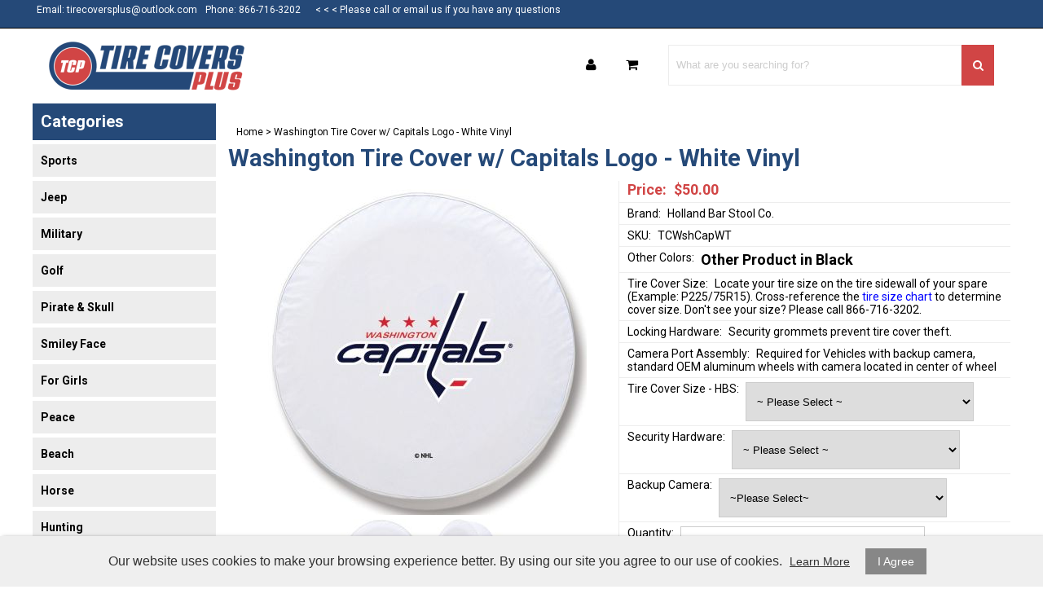

--- FILE ---
content_type: text/html; charset=UTF-8
request_url: https://www.tirecoversplus.com/washington-capitals-nhl-hockey-white-spare-tire-cover
body_size: 9221
content:
<!DOCTYPE html>
<html lang="en">
<head>
	<meta charset="utf-8" />
	<meta name="viewport" content="width=device-width, initial-scale=1" />
	<meta http-equiv="X-UA-Compatible" content="IE=edge" />

	<title>Washington Capitals Nhl Hockey White Spare Tire Cover</title>
	<meta name="description" content="Tire Covers Plus sells a custom made Washington Capitals NHL white spare tire cover for Jeeps featuring screen printed hockey logo available in sizes to 37&quot;." />
	<meta name="keywords" content="" />

						<meta name="robots" content="index,follow" />
																						<link rel="canonical" href="https://www.tirecoversplus.com/washington-capitals-nhl-hockey-white-spare-tire-cover" />
						
								
				
		<meta property="og:site_name" content="Tire Covers Plus" />
		<meta property="og:type" content="product" />
		<meta property="og:title" content="Washington Tire Cover w/ Capitals Logo - White Vinyl" />
		<meta property="og:description" content="Outfit your ride with a Washington Tire Cover...Introducing the Washington Capitals spare tire cover, made by Holland Bar Stool Co. in the USA. The cover features a highly detailed and long-lasting Capitals logo that can withstand harsh weather conditions and direct sunligh" />
		<meta property="og:url" content="https://www.tirecoversplus.com/washington-capitals-nhl-hockey-white-spare-tire-cover" />
					<meta property="og:image" content="https://www.tirecoversplus.com/images/products/TCWshCapWt.jpg" />
					<meta property="og:image" content="https://www.tirecoversplus.com/images/products/TCWshCapWt-2.jpg" />
		
		<meta name="twitter:card" content="summary" />
		<meta name="twitter:title" content="Washington Tire Cover w/ Capitals Logo - White Vinyl" />
		<meta name="twitter:description" content="Outfit your ride with a Washington Tire Cover...Introducing the Washington Capitals spare tire cover, made by Holland Bar Stool Co. in the USA. The cover features a highly detailed and long-lasting Capitals logo that can withstand harsh weather conditions and direct sunligh" />
					<meta name="twitter:image" content="https://www.tirecoversplus.com/images/products/TCWshCapWt.jpg" />
		
		<script type="application/ld+json">
		{
			"@context": "http://schema.org",
			"@type": "WebPage",
			"breadcrumb": "Home &gt; Washington Tire Cover w/ Capitals Logo - White Vinyl",
			"mainEntity":
			{
				"@type": "Product",
				"name": "Washington Tire Cover w/ Capitals Logo - White Vinyl",
									"image": "https://www.tirecoversplus.com/images/products/TCWshCapWt.jpg",
								"url": "https://www.tirecoversplus.com/washington-capitals-nhl-hockey-white-spare-tire-cover",
				"description": "Outfit your ride with a Washington Tire Cover...Introducing the Washington Capitals spare tire cover, made by Holland Bar Stool Co. in the USA. The cover features a highly detailed and long-lasting Capitals logo that can withstand harsh weather conditions and direct sunligh",
				"sku": "TCWshCapWT",
																								"brand": {
							"@type": "Thing",
							"name": "Holland Bar Stool Co."
  						},
																													"offers": {
					"@type": "Offer",
					"priceCurrency": "USD",
					"price": "50.00",
					"itemCondition": "http://schema.org/NewCondition",
											"availability": "InStock",
										"url": "https://www.tirecoversplus.com/washington-capitals-nhl-hockey-white-spare-tire-cover",
					"seller": {
						"@type": "Organization",
						"name": "Tire Covers Plus"
					}
				}
			}
		}
		</script>
	
	
						
			<link rel="shortcut icon" href="/images/theme-44/TCPFavicon.jpg?rs=1768917514" />
			<link rel="stylesheet" media="screen" href="/min/?g=publicCss&rs=1572594701" />
	<link rel="stylesheet" media="screen" href="/layout.css?pageType=products-view&amp;pageId=1313" id="layout-stylesheet" />
	<script src="/min/?g=publicJs&rs=1572594701"></script>

							<script>
				(function(i, s, o, g, r, a, m) {
					i['GoogleAnalyticsObject'] = r;
					i[r] = i[r] || function() { (i[r].q = i[r].q || []).push(arguments); }, i[r].l = 1 * new Date();
					a = s.createElement(o), m = s.getElementsByTagName(o)[0];
					a.async = 1;
					a.src = g;
					m.parentNode.insertBefore(a, m);
				})(window, document, 'script', '//www.google-analytics.com/analytics.js', 'ga');

																	ga('create', 'UA-276942890-1', 'auto');
					ga('send', 'pageview');
							</script>
										<!-- Google tag (gtag.js) -->
			<script async src="https://www.googletagmanager.com/gtag/js?id=G-DY79W87YYR"></script>
			<script>
				window.dataLayer = window.dataLayer || [];
				function gtag(){dataLayer.push(arguments);}
				gtag('js', new Date());
				gtag('config', 'G-DY79W87YYR');
			</script>

						
				
	
	
	<link rel="stylesheet" href="https://maxcdn.bootstrapcdn.com/font-awesome/4.5.0/css/font-awesome.min.css">

<style>
#block-1357862297 span.line-through, #block-1357862419 .confirm-order-step table td.price span.line-through {margin: 0; float: none;}
span.line-through {font-size: 12px; font-weight: normal;}

#block-1408748665.search-results .pc-narrow-results ul li.first {display: none;}

input::-webkit-input-placeholder {color: #cccccc;}
input::-moz-input-placeholder {color: #cccccc;}
input:-moz-input-placeholder {color: #cccccc;}
input:-ms-input-placeholder {color: #cccccc;}

.post .date, .pc-post .date {padding-top: 10px;}
.post .date span#date0, .post .date span#date1, .pc-post .date span#date0, .pc-post .date span#date1 {display: block;text-align: center;}
.post .date span#date0, .pc-post .date span#date0 {position: relative;top: -20px;font-size: 26px}
.post .date span#date1, .pc-post .date span#date1  {position: relative;top: 25px; margin: auto;}

.image {
width: 100%;
height: auto;
}
img {
max-width: 100%;
}
.image img {
max-width:100%;
}

.pc-payment-method p {
margin-left: 10px;
}




</style>

<meta name="msvalidate.01" content="5507D6366A6B59F9B18D96DC04FCC2FB" />
<meta name="msvalidate.01" content="BDAFD582FA1462DA8FEF9E7F1412E462" />
<meta name="google-site-verification" content="2xBYG9jjX3ZC1lpqgqhRsI0EEHej8nj9HX3Qnsmp3Jc" />

<!-- Global site tag (gtag.js) - Google Ads: 1033355072 -->
<script async src="https://www.googletagmanager.com/gtag/js?id=AW-1033355072">
gtag('config', 'AW-1033355072');
</script>

<script>
  window.dataLayer = window.dataLayer || [];
  function gtag(){dataLayer.push(arguments);}
  gtag('js', new Date());

  gtag('config', 'AW-1033355072');
</script>

<meta property="og:site_name" content="Tire Covers Plus" />	
		</head>
<body id="page">
	<noscript><div id="enable-js">You need to enable Javascript.</div></noscript>
		<div id="layout-grid-container" class="invisible">
		
		<div id="layout-grid" >
																<div class="row" id="row-1427251589">
				<div class="row-inner">
																																									<div class="sector-container r-span-1" style="left: 0px; width: 120px;">
							<div class="sector" id="sector-1427250144">
																																																																																																																																																																																																																																																																																					<div class="block "
	id="block-1446777400" data-key="1446777400">
	<style>
.extra-product-field a.extra-link {
	font-weight: bold;
	font-size: 18px;
}
.checkout-index .pc-billing-address > a.button,
.checkout-index .pc-shipping-address > a.button {
    display: none;
}
</style></div>
																																																																																																																																								<div class="block "
	id="block-1550965454" data-key="1550965454">
			<style>
.change-address {
display: inline-block;
position: inherit;
font-weight: bold;
color: #bf0f0f;
cursor: pointer;
}
</style></div>
																																														<div class="sector-content-end"></div>
							</div>
						</div>
									</div>
			</div>
																				<div class="row" id="row-1552084572">
				<div class="row-inner">
																																									<div class="sector-container r-span-1" style="left: 0px; width: 1200px;">
							<div class="sector" id="sector-1552084572">
																																																																																																																																				<div class="block "
	id="block-1552084582" data-key="1552084582">
			<p>
Email: tirecoversplus@outlook.com
</p>
<p>Phone: 866-716-3202</p></div>
																																																																																																																																								<div class="block "
	id="block-1556742698" data-key="1556742698">
			<p><marquee>< < < Please call or email us if you have any questions...</marquee></p></div>
																																														<div class="sector-content-end"></div>
							</div>
						</div>
									</div>
			</div>
																				<div class="row" id="row-1397692192">
				<div class="row-inner">
																																									<div class="sector-container r-span-1" style="left: 0px; width: 360px;">
							<div class="sector" id="sector-1354559147">
																																																																																																																																				<div class="block "
	id="block-1427252157" data-key="1427252157">
															<a href="/"><img src="/images/theme-44/logo01.png?mw=250" alt="Tire Covers Plus" title="Tire Covers Plus" /></a>	</div>
																																														<div class="sector-content-end"></div>
							</div>
						</div>
																																									<div class="sector-container r-span-1" style="left: 360px; width: 840px;">
							<div class="sector" id="sector-1421278397">
																																																																																																																																				<div class="block "
	id="block-1445462939" data-key="1445462939">
	<form action="/search/results">
				<input class="text" type="text" name="keyword" value="" />
		<a href="#" class="button" rel="nofollow"><i class="fa fa-search"></i></a>
	</form>
</div>
<script>
	$(document).ready(function() {
		$('#block-1445462939 .button').click(function(e) {
			e.preventDefault();
			$(this).closest('form').submit();
		});
	});
</script>
																																																																																																																																									<div class="block "
		id="block-1427250461" data-key="1427250461">
																																																																												<ul class="horizontal"><li class="list-item-1"><a href="/customers/modify-account"><i class="fa fa-user"></i></a></li><li class="list-item-2"><a href="/checkout"><i class="fa fa-shopping-cart"></i></a></li></ul>
	</div>
																																																																																																																																																																																						<div class="sector-content-end"></div>
							</div>
						</div>
									</div>
			</div>
																				<div class="row" id="row-1552082368">
				<div class="row-inner">
																																									<div class="sector-container r-span-1" style="left: 0px; width: 1200px;">
							<div class="sector" id="sector-1552082368">
																																																																																																																																																																																											<div class="sector-content-end"></div>
							</div>
						</div>
									</div>
			</div>
																				<div class="row" id="row-1445608105">
				<div class="row-inner">
																																									<div class="sector-container r-span-2" style="left: 0px; width: 240px;">
							<div class="sector" id="sector-1357345471">
																																																																																																																																					<div class="block menu-block main-menu"
		id="block-1427251543" data-key="1427251543">
													<h3>Categories</h3>								
																									
																															
				
																									
																															
				
																									
																															
				
																									
																															
				
																									
																															
				
																									
																															
				
																									
																															
				
																									
																															
				
																									
																															
				
																									
																															
				
																									
																															
				
																									
																															
				
																									
																															
				
																									
																															
				
																									
																															
								<ul class="level-1 vertical"><li class="level-1"><a href="https://www.tirecoversplus.com/sports-tire-covers" class="level-1">Sports</a></li><li class="level-1"><a href="https://www.tirecoversplus.com/jeep-tire-covers" class="level-1">Jeep</a></li><li class="level-1"><a href="https://www.tirecoversplus.com/military-tire-covers" class="level-1">Military</a></li><li class="level-1"><a href="https://www.tirecoversplus.com/golf" class="level-1">Golf</a></li><li class="level-1"><a href="https://www.tirecoversplus.com/pirate-skull" class="level-1">Pirate &amp; Skull</a></li><li class="level-1"><a href="https://www.tirecoversplus.com/smiley-face-tire-cover" class="level-1">Smiley Face</a></li><li class="level-1"><a href="https://www.tirecoversplus.com/jeep-tire-covers-for-girls" class="level-1">For Girls</a></li><li class="level-1"><a href="https://www.tirecoversplus.com/peace-sign-tire-cover" class="level-1">Peace</a></li><li class="level-1"><a href="https://www.tirecoversplus.com/beach-tire-covers" class="level-1">Beach</a></li><li class="level-1"><a href="https://www.tirecoversplus.com/horse-spare-tire-cover" class="level-1">Horse</a></li><li class="level-1"><a href="https://www.tirecoversplus.com/hunting-tire-covers" class="level-1">Hunting</a></li><li class="level-1"><a href="https://www.tirecoversplus.com/indian-motorcycle-tire-covers" class="level-1">Motorcycle</a></li><li class="level-1"><a href="https://www.tirecoversplus.com/plain-tire-covers" class="level-1">Plain</a></li><li class="level-1"><a href="https://www.tirecoversplus.com/wrangler-jl-backup-camera" class="level-1">Wrangler JL Backup Camera</a></li><li class="level-1"><a href="https://www.tirecoversplus.com/bbq-grill-covers" class="level-1">BBQ Grill Covers</a></li></ul>

																		</div>
																																															<div class="sector-content-end"></div>
							</div>
						</div>
																																									<div class="sector-container r-span-1" style="left: 240px; width: 960px;">
							<div class="sector" id="sector-1445608105">
																																																																																																																																																																																																																																																																																																																																																																																																																																																																																																																																																																																																																																																																																																																																																																																																																																																																																																																																																																																																																																																																																																																																																																																																																																																		<div class="sector-content-end"></div>
							</div>
						</div>
									</div>
			</div>
																				<div class="row" id="row-1397692195">
				<div class="row-inner">
																																									<div class="sector-container r-span-1" style="left: 240px; width: 960px;">
							<div class="sector" id="sector-1357345478">
																																																																																																																																																																																																																<div class="block "
	id="block-1357862633" data-key="1357862633">
								<a href="https://www.tirecoversplus.com">Home</a>
								&gt;							Washington Tire Cover w/ Capitals Logo - White Vinyl			</div>
																																																																																																																																																																																																																					<div class="block "
		id="block-1357693451" data-key="1357693451">
		<h1>Washington Tire Cover w/ Capitals Logo - White Vinyl</h1>	</div>
																																																																																																																																																																																																																																																																																																																																																																																																																																																																																																																																																																																				<div class="block pc-block products-view "
		id="block-1408748665" data-key="1408748665">
			<div class="pc-product">
							<div class="sub-layout-grid">
					<div class="slg-row">
																																																													<div class="slg-sector" style="width: 50%;">
								<div class="images pc-0vvj657rxt">
																				<div class="main-image"></div>
		<script class="main-image-tmpl" type="text/x-jQuery-tmpl">
			<a href="${url}"><img src="${url}?mw=400&amp;mh=400"
				alt="Washington Tire Cover w/ Capitals Logo - White Vinyl" title="Washington Tire Cover w/ Capitals Logo - White Vinyl" /></a>
		</script>
					<div class="thumbnails">
																																						<a href="/images/products/TCWshCapWt.jpg"><img src="/images/products/TCWshCapWt.jpg?mh=100"
						alt="Washington Tire Cover w/ Capitals Logo - White Vinyl" title="Washington Tire Cover w/ Capitals Logo - White Vinyl" /></a>
														<a href="/images/products/TCWshCapWt-2.jpg"><img src="/images/products/TCWshCapWt-2.jpg?mh=100"
						alt="Washington Tire Cover w/ Capitals Logo - White Vinyl" title="Washington Tire Cover w/ Capitals Logo - White Vinyl" /></a>
							</div>
			</div>
	<script>
		$(document).ready(function() {

			// select default
			var pcEl = $('.pc-0vvj657rxt');
			var selectedUrl = '/images/products/TCWshCapWt.jpg';
			var html = pcEl.find('.main-image-tmpl').tmpl({url: selectedUrl});
			pcEl.find('.main-image').html(html);
			pcEl.find('.main-image').on('click', 'a', function(e) {
				e.preventDefault();
				var thisEl = $(this);
				var href = thisEl.attr('href');
				var file = $('<img src="' + href + '" />');
				var caption = thisEl.find('img').attr('title');
				$('#lightbox-file').append(file);
				$('#lightbox-caption').html(caption);
				$('#lightbox').show();
			});

			pcEl.find('.thumbnails a').first().addClass('selected');

			
			pcEl.find('.thumbnails a').click(function(e) {
				e.preventDefault();
				var url = $(this).attr('href').split('?')[0]; // remove query string
				if (url == selectedUrl) {
					pcEl.find('.main-image a').click();
				} else {
					var html = pcEl.find('.main-image-tmpl').tmpl({url: url});
					pcEl.find('.main-image').html(html);
					pcEl.find('.thumbnails a').removeClass('selected');
					$(this).addClass('selected');
					selectedUrl = url;
				}
			});

		});
	</script>
					</div>
																																																																																																																																																																																																																															<div class="slg-sector" style="width: 50%;">
							<div class="pricing">
		<div class="price">
							<label>Price:</label>
										$50.00					</div>
					</div>
		<div class="brand">
					<label>Brand:</label>
				<a href="https://www.tirecoversplus.com/holland-bar-stools">Holland Bar Stool Co.</a>
	</div>
	<div class="sku">
					<label>SKU:</label>
				TCWshCapWT	</div>
																<div class="extra-product-field">
				<label>Other Colors:</label>
				<a href="http://www.tirecoversplus.com/washington-capitals-nhl-hockey-black-spare-tire-cover" class="extra-link">Other Product in Black</a><br>			</div>
																		<div class="extra-product-field">
				<label>Tire Cover Size:</label>
				Locate your tire size on the tire sidewall of your spare (Example: P225/75R15). Cross-reference the <a href="https://www.tirecoversplus.com/tire-size-chart" style="color: blue" target="_blank">tire size chart</a> to determine cover size. Don't see your size? Please call 866-716-3202.			</div>
																		<div class="extra-product-field">
				<label>Locking Hardware:</label>
				Security grommets prevent tire cover theft.			</div>
																		<div class="extra-product-field">
				<label>Camera Port Assembly:</label>
				Required for Vehicles with backup camera, standard OEM aluminum wheels with camera located in center of wheel			</div>
																																																																																																																																																																																																																																																																																																																																																																																																																																																																										<div class="configurable-field">
				<label>Tire Cover Size - HBS:</label>
				<select name="configurableData[11]"><option value="54">~ Please Select ~</option><option value="30">O - 21.5 x 8 Inch</option><option value="29">N - 24 x 8 Inch</option><option value="28">M - 25.5 x 8 Inch</option><option value="26">J - 27 x 8 Inch</option><option value="25">I - 28 x 8 Inch</option><option value="31">Universal Small - 28.5 x 8 Inch</option><option value="22">F - 29 x 8 Inch</option><option value="20">E - 29.75 x 8 Inch</option><option value="21">E10 - 30 x 10 Inch</option><option value="19">D10 - 30.75 x 10 Inch</option><option value="27">Universal Large - 31.75 x 11 Inch</option><option value="18">C - 31.25 x 12 Inch</option><option value="32">Y - 32.25 x 12 Inch</option><option value="33">Z - 33 x 12.5 Inch (+$4.00)</option><option value="17">A - 34 x 8 Inch (+$4.00)</option><option value="24">H2 - 35 x 12.5 Inch (+$4.00)</option><option value="23">H1 - 37 x 12.5 Inch (+$4.00)</option></select>			</div>
																																																																																																																																																																																																																						<div class="configurable-field">
				<label>Security Hardware:</label>
				<select name="configurableData[10]"><option value="15">~ Please Select ~</option><option value="52">No, I'll take a risk and hope it won't get stolen</option><option value="16">Add just the Security Grommets (+$6.00)</option><option value="51">Add Security Grommets &amp; Coated Cable (+$10.00)</option><option value="53">Add Security Grommets and coated Cable. and Lock (+$14.00)</option></select>			</div>
																																																																																																								<div class="configurable-field">
				<label>Backup Camera:</label>
				<select name="configurableData[18]"><option value="73">~Please Select~</option><option value="74">No</option><option value="75">Yes (+$20.00)</option></select>			</div>
				<div class="cart">
							<div class="quantity-field">
									<label>Quantity:</label>
												<input class="text" type="text" name="quantity" value="1" />
			</div>
								<a href="#" class="button button-mngniqgsad" rel="nofollow">Add <i class="fa fa-shopping-cart"></i></a>
		<script>
			$(document).ready(function() {
				$('.button-mngniqgsad').click(function(e) {
					e.preventDefault();

					// prevent multiple requests
					if ($(this).data('disabled')) { return; }
					$(this).data('disabled', true);

																																var url = 'https://www.tirecoversplus.com/checkout/add-item/product-id/1313';
					url += '?' + $('.configurable-field').find('input, textarea, select').serialize();
					url += '&' + $('#block-1408748665 .cart input[name=quantity]').serialize();
					app.common.goTo(url);
				});
			});
		</script>
	</div>
					</div>
													<div class="clear"></div>
			</div>
					<div class="slg-row">
																																																													<div class="slg-sector" style="width: 100%;">
							<div class="description">
		<h2>Outfit your ride with a Washington Tire Cover...</h2>Introducing the <strong>Washington Capitals spare tire cover</strong>, made by Holland Bar Stool Co. in the USA. The cover features a highly detailed and long-lasting Capitals logo that can withstand harsh weather conditions and direct sunlight, ensuring it looks great year after year. Each cover is custom-made and can fit up to 37&quot; tires, guaranteeing a perfect fit. Made from Commercial Grade Marine vinyl, this product is officially licensed and proudly made in the USA. If you&#39;re looking for a premium-quality vinyl &quot;Capitals&quot; tire cover to protect your spare tire, look no further than Tire Covers Plus!<br><h4>Features and Benefits:</h4><ul><li>Commercial&nbsp;Marine Grade&nbsp;Vinyl</li><li>Washington Capitals Logo</li><li>Printed with UV Resistant Inks to Ensure Years of Vibrant Looking Image</li><li>Made with Bead-welt Seam for Added Strength</li><li>Able to withstand the Harshest Weather Conditions</li><li>Dimensions: Up to 37&quot; diameter</li><li>Made in the USA</li></ul><h3>Protect your spare&nbsp;with a new Capitals tire cover today! Brought to you by Tire Covers Plus!</h3>	</div>
					</div>
													<div class="clear"></div>
			</div>
			</div>
	</div>
	</div>
																																																																																																																																																																																																																																																																																																																																																																																																																																																																																																																																																																																																																																																																																																																																																																																																																																																																						<div class="sector-content-end"></div>
							</div>
						</div>
									</div>
			</div>
																				<div class="row" id="row-1552087823">
				<div class="row-inner">
																																									<div class="sector-container r-span-1" style="left: 0px; width: 1200px;">
							<div class="sector" id="sector-1552087823">
																																																																																																																																				<div class="block "
	id="block-1552087861" data-key="1552087861">
			</div>
																																														<div class="sector-content-end"></div>
							</div>
						</div>
									</div>
			</div>
																				<div class="row" id="row-1427466762">
				<div class="row-inner">
																																									<div class="sector-container r-span-1" style="left: 0px; width: 1200px;">
							<div class="sector" id="sector-1427466762">
																																																																																																																																					<div class="block menu-block "
		id="block-1427467149" data-key="1427467149">
																					
																									
																															
				
																									
																															
				
																									
																															
				
																									
																															
				
																									
																															
				
																									
																															
								<ul class="level-1 vertical"><li class="level-1"><a href="https://www.tirecoversplus.com/about-us" class="level-1">About Us</a></li><li class="level-1"><a href="https://www.tirecoversplus.com/contact" class="level-1">Contact Us</a></li><li class="level-1"><a href="https://www.tirecoversplus.com/shipping-returns" class="level-1">Shipping &amp; Returns</a></li><li class="level-1"><a href="https://www.tirecoversplus.com/privacy-policy" class="level-1">Privacy Policy</a></li><li class="level-1"><a href="https://www.tirecoversplus.com/terms-conditions" class="level-1">Terms &amp; Conditions</a></li><li class="level-1"><a href="https://www.tirecoversplus.com/sitemaps" class="level-1">Sitemaps</a></li></ul>

													</div>
																																																																																																																																									<div class="block "
	id="block-1428956536" data-key="1428956536">
	© <span id="time"></span> <a href="/">Tire Covers Plus</a>. All Rights Reserved. Designed by <a href="http://www.WebSupportCtr.com/">WebSupportCtr</a></div>
																																														<div class="sector-content-end"></div>
							</div>
						</div>
									</div>
			</div>
																				<div class="row" id="row-1430770616">
				<div class="row-inner">
																																									<div class="sector-container r-span-1" style="left: 0px; width: 120px;">
							<div class="sector" id="sector-1430770676">
																																																																																																																																				<div class="block "
	id="block-1421279075" data-key="1421279075">
	<script type="text/javascript">
$(document).ready(function() {
$('div .post .date, .pc-post .date').each(function(){
var text = $(this).html().split(' '),
len = text.length,
result = [];

for( var i = 0; i < len; i++ ) {
result[i] = '<span>' + text[i] + '</span>';
}
$(this).html(result.join(' '));
});
$('div .post .date span, .pc-post .date span').attr('id', function(i) {
return 'date'+((i+1)%2);
});
});
</script>

<script type="text/javascript"> 
$(function(){
  $("div .post .date span, .pc-post .date span").each(function(i){
    len=$(this).text().length;
    if(len>3)
    {
      $(this).text($(this).text().substr(0,3));
    }
  });
});
</script>

<script type="text/javascript">
var d = new Date().getFullYear();
document.getElementById("time").innerHTML = d;
</script>

<script type="text/javascript">
$('input[name$="keyword"]').attr('placeholder','What are you searching for?');
$('input[name$="guestEmail"]').attr('placeholder', 'Enter Your Email');
</script>

<script>
	if ($('.pc-description h1').length) {
		$('#block-1357693451 h1').remove();
	}
	else {

	}


</script></div>
																																																																																																																																																																																																																																																																																																																																																																																																																																																																																																																																<div class="block "
	id="block-1452801361" data-key="1452801361">
	<script  type="text/javascript">

</script></div>
																																																																																																																																								<div class="block "
	id="block-1510768468" data-key="1510768468">
	<script type="text/javascript">
$(document).ready(function() {
      $(".name").each(function() {
      var $replaced = $(this).html().replace(/\(.*\)/g,'');
      $(this).html($replaced);
      });
});
$(document).ready(function(){
	$( '.main-menu a, .pc-child-categories li a' ).attr( 'href', function(index, value) {
		return value + '?rpp=24';
	});
});
</script></div>
																																														<div class="sector-content-end"></div>
							</div>
						</div>
									</div>
			</div>
								</div>
<script>
	$(document).ready(function() {
		// add first and last classes
		$('li:first-child, .block p:first-child').addClass('first');
		$('li:last-child, .block p:last-child').addClass('last');

		// add classes to form elements
		$('input').each(function() { $(this).addClass($(this).attr('type').toLowerCase()); });
		$('input, select, textarea').focus(function() { $(this).addClass('focus'); });
		$('input, select, textarea').blur(function() { $(this).removeClass('focus'); });

		// allow enter to be used to click first form button
		$('form').find('input, select').keypress(function(e) {
			if (e.which == 13) {
				e.preventDefault();
				$(this).closest('form').find('.button').first().click();
			}
		});
	});
</script>

	</div>
	<script>
		$(document).ready(function() {
			// bind custom event to layout grid container and trigger
			$('#layout-grid-container').bind('adjust', function() {
				var thisEl = $(this);
				var layoutGridEl = $('#layout-grid');
				if (layoutGridEl.hasClass('shrink-wrap')) {
					thisEl.css('position', 'absolute').css('width', 'auto');
					thisEl.width(layoutGridEl.outerWidth());
					thisEl.css('position', 'static');
				} else {
					thisEl.width('auto');
				}
			}).trigger('adjust');

			// adjust layout grid
			var keepInvisible = false;
			app.pub.adjustLayoutGrid(keepInvisible);
			setInterval(function() { app.pub.adjustLayoutGrid(keepInvisible); }, 20);
		});
	</script>
	<div id="lightbox" style="display: none;">
		<div id="lightbox-file"></div>
		<div id="lightbox-caption"></div>
	</div>
	<script>
		$(document).ready(function() {
			$('#lightbox').click(function(e) {
				if ($(e.target).is('video')) { return; }
				$('#lightbox-file, #lightbox-caption').html('');
				$('#lightbox').hide();
			});
		});
	</script>
	<img src="https://www.tirecoversplus.com/flfk96j8br3ec4n44qb1tmkuts/blank.gif" style="display: none;" alt="" />
			<link rel="stylesheet" href="/resources/public/css/cookie-consent.css">

<div id="cookie-consent-bar">
	<span>Our website uses cookies to make your browsing experience better. By using our site you agree to our use of cookies. <a id="cc-learn-more-link" href="#">Learn More</a></span>
	<a id="cc-agree-link" href="#">I Agree</a>
</div>

<div id="cookie-consent-modal">
	<div id="cc-modal-content">
		<span class="cc-modal-close">&#215;</span>

		<span class="cc-modal-heading">What Are Cookies</span>
		<span class="cc-modal-paragraph">As is common practice with almost all professional websites this site uses cookies, which are tiny files that are downloaded to your computer, to improve your experience. This page describes what information they gather, how we use it and why we sometimes need to store these cookies. We will also share how you can prevent these cookies from being stored however this may downgrade or &#39;break&#39; certain elements of the sites functionality.</span>
		<span class="cc-modal-paragraph">For more general information on cookies see the Wikipedia article on HTTP Cookies.</span>

		<span class="cc-modal-heading">How We Use Cookies</span>
		<span class="cc-modal-paragraph">We use cookies for a variety of reasons detailed below. Unfortunately in most cases there are no industry standard options for disabling cookies without completely disabling the functionality and features they add to this site. It is recommended that you leave on all cookies if you are not sure whether you need them or not in case they are used to provide a service that you use.</span>

		<span class="cc-modal-heading">Disabling Cookies</span>
		<span class="cc-modal-paragraph">You can prevent the setting of cookies by adjusting the settings on your browser (see your browser Help for how to do this). Be aware that disabling cookies will affect the functionality of this and many other websites that you visit. Disabling cookies will usually result in also disabling certain functionality and features of the this site. Therefore it is recommended that you do not disable cookies.</span>

		<span class="cc-modal-heading">The Cookies We Set</span>
		<div class="cc-modal-list">
			<span class="cc-modal-list-item">
				<span class="cc-modal-paragraph">Account related cookies</span>
				<span class="cc=modal-paragraph">If you create an account with us then we will use cookies for the management of the signup process and general administration. These cookies will usually be deleted when you log out however in some cases they may remain afterwards to remember your site preferences when logged out.</span>
			</span>
			<span class="cc-modal-list-item">
				<span class="cc-modal-paragraph">Login related cookies</span>
				<span class="cc-modal-paragraph">We use cookies when you are logged in so that we can remember this fact. This prevents you from having to log in every single time you visit a new page. These cookies are typically removed or cleared when you log out to ensure that you can only access restricted features and areas when logged in.</span>
			</span>
			<span class="cc-modal-list-item">
				<span class="cc-modal-paragraph">Form related cookies</span>
				<span class="cc-modal-paragraph">When you submit data to through a form such as those found on contact pages or comment forms cookies may be set to remember your user details for future correspondence.</span>
			</span>
			<span class="cc-modal-list-item">
				<span class="cc-modal-paragraph">Site preference cookies</span>
				<span class="cc-modal-paragraph">In order to provide you with a great experience on this site we provide the functionality to set your preferences for how this site runs when you use it. In order to remember your preferences we need to set cookies so that this information can be called whenever you interact with a page is affected by your preferences.</span>
			</span>
		</div>

		<span class="cc-modal-heading">Third Party Cookies</span>
		<span class="cc-modal-paragraph">In some special cases we also use cookies provided by trusted third parties. The following section details which third party cookies you might encounter through this site.</span>
		<div class="cc-modal-list">
			<span class="cc-modal-list-item">
				<span class="cc-modal-paragraph">This site uses Google Analytics which is one of the most widespread and trusted analytics solution on the web for helping us to understand how you use the site and ways that we can improve your experience. These cookies may track things such as how long you spend on the site and the pages that you visit so we can continue to produce engaging content.</span>
				<span class="cc-modal-paragraph">For more information on Google Analytics cookies, see the official Google Analytics page.</span>
			</span>
			<span class="cc-modal-list-item">
				<span class="cc-modal-paragraph">We also use social media buttons and/or plugins on this site that allow you to connect with social network in various ways. For these to work, the social networks may set cookies through our site which may be used to enhance your profile on their site, or contribute to other purposes outlined in their respective privacy policies.</span>
			</span>
		</div>
	</div>
</div>
<script>
	$(document).ready(function() {
		$('#cc-learn-more-link').click(function(e) {
			e.preventDefault();
			$('#cookie-consent-modal').show();
		});

		$('#cc-agree-link').click(function(e) {
			e.preventDefault();

			// set cookie
			var expiryDate = new Date();
			expiryDate.setFullYear(expiryDate.getFullYear() + 1); // one year from today
			document.cookie = 'cookieConsent=1; path=/; expires=' + expiryDate.toGMTString();

			$('#cookie-consent-bar').hide();
			$('#cookie-consent-modal').hide();
		});

		$('#cookie-consent-modal').click(function() {
			$(this).hide();
		});
	});
</script>
	</body>
</html>


--- FILE ---
content_type: text/css; charset=utf-8
request_url: https://www.tirecoversplus.com/min/?g=publicCss&rs=1572594701
body_size: 1221
content:
a,abbr,acronym,address,applet,big,blockquote,body,caption,cite,code,dd,del,dfn,div,dl,dt,font,form,em,h1,h2,h3,h4,h5,h6,html,iframe,img,ins,kbd,label,legend,li,object,ol,p,pre,q,s,samp,small,span,strike,strong,sub,sup,table,tbody,td,tfoot,th,thead,tr,tt,ul,var{border:0;font-family:inherit;font-size:100%;font-style:inherit;font-weight:inherit;margin:0;outline:0;padding:0;text-decoration:inherit;vertical-align:baseline}label{vertical-align:top}ol,ul,dl{list-style:none}blockquote:after,blockquote:before,q:after,q:before{content:''}blockquote
p{margin-left:1em}blockquote p:before{content:'�';content:open-quote}blockquote p:after{content:'';content:no-close-quote}blockquote p:last-child:after{content:'�';content:close-quote}table{border-collapse:separate;border-spacing:0}caption,td,th{text-align:left}strong{font-weight:bold}em{font-style:italic}:focus{outline:0}abbr,acronym{border-bottom:1px dotted #000;cursor:help}html{height:100%}body{box-sizing:border-box;-moz-box-sizing:border-box;min-height:100%}*{margin:0;padding:0}#enable-js{font-family:arial,verdana,helvetica;font-size:18px;font-weight:bold;margin:15px;text-align:center}a,label{display:inline-block}#lightbox{box-sizing:border-box}.hidden{left:-10000px;position:absolute}.invisible{visibility:hidden}.line-through{text-decoration:line-through}.nowrap{white-space:nowrap}.default-image-img{background:url(/resources/public/images/default-image.jpg) no-repeat;height:150px;width:150px}.play-button{background:url(/resources/public/images/play-button.png) center center no-repeat;background-size:30%;height:100%;left:0;opacity:0.5;position:absolute;top:0;width:100%}.play-button:hover{opacity:1.0}.clear{clear:both}.clear-fix:after{clear:both;content:'';display:block;height:0;visibility:hidden}.clear-fix{display:inline-block}* html .clear-fix{height:1%}.clear-fix{display:block}.gpay-card-info-container-fill,.gpay-card-info-container-fill>.gpay-card-info-container{height:inherit;min-width:100% !important}ul.horizontal
li{display:inline-block;position:relative;vertical-align:top;white-space:nowrap}ul.horizontal li a,
ul.vertical li
a{display:block}ul.horizontal li
ul{display:none;left:0;position:absolute;top:100%;z-index:1000}ul.horizontal li ul
li{display:block;float:none}ol li
a{display:block}.form input,
.form
select{padding:1px}.form
textarea{padding:10px}.field-row
.checkbox{display:inline}img{max-width:100%;vertical-align:bottom}.shipping-methods-step .shipment-items{display:none;position:absolute;z-index:10000}#tb-iframe-container{height:100%;left:0;position:fixed;top:0;visibility:hidden;width:100%;z-index:1000000}#tb-iframe-container.disable{pointer-events:none}#tb-iframe-container
iframe{height:100%;width:100%}#left-view-mask,#right-view-mask{background-color:#000;height:100%;left:0;opacity:0.65;-moz-opacity:0.65;filter:alpha(opacity=65);position:fixed;top:0;z-index:999999}#tablet-view-container,#phone-view-container{margin:0
auto}#tablet-view-container{width:768px}#phone-view-container{width:320px}

--- FILE ---
content_type: text/plain
request_url: https://www.google-analytics.com/j/collect?v=1&_v=j102&a=732414855&t=pageview&_s=1&dl=https%3A%2F%2Fwww.tirecoversplus.com%2Fwashington-capitals-nhl-hockey-white-spare-tire-cover&ul=en-us%40posix&dt=Washington%20Capitals%20Nhl%20Hockey%20White%20Spare%20Tire%20Cover&sr=1280x720&vp=1280x720&_u=IADAAEABAAAAACAAI~&jid=1636220157&gjid=110346393&cid=1566791341.1768917515&tid=UA-276942890-1&_gid=835441015.1768917516&_r=1&_slc=1&z=218965533
body_size: -572
content:
2,cG-Z03Q5ZTJHM